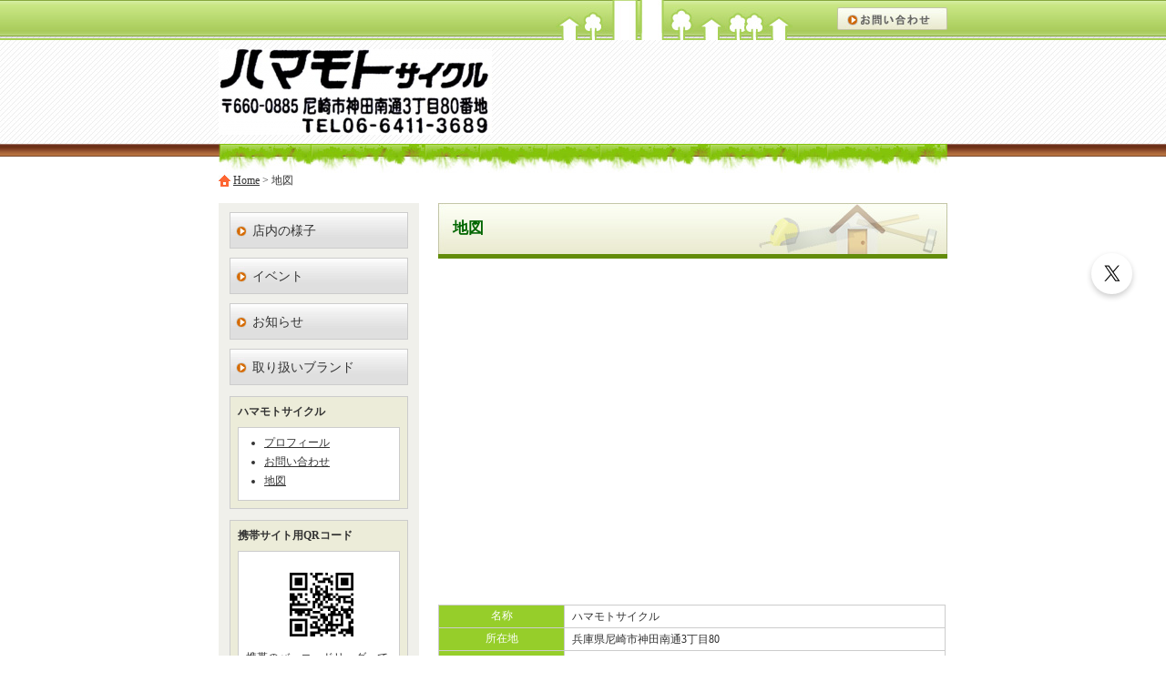

--- FILE ---
content_type: text/html; charset=UTF-8
request_url: https://www.hamamotocycle.com/map.html
body_size: 3773
content:
<!DOCTYPE html PUBLIC "-//W3C//DTD XHTML 1.0 Transitional//EN" "http://www.w3.org/TR/xhtml1/DTD/xhtml1-transitional.dtd">

<html xmlns="http://www.w3.org/1999/xhtml" xml:lang="jp" lang="jp">

<head prefix="og: http://ogp.me/ns#">
<meta http-equiv="Content-Type" content="text/html; charset=UTF-8" />
<title>地図 | ハマモトサイクル</title>
<meta name="Description" content="ハマモトサイクルは昭和10年創業の兵庫県尼崎市の街の自転車店です"/>
<meta name="keywords" content="尼崎,自転車,電動,出屋敷,ハマモト,ブリヂストン,アクティブショップ" />
<meta name="og:type" content="article">
<meta property="og:title" content=" | ハマモトサイクル" />
<meta property="og:url" content="https://www.hamamotocycle.com/map.html" />
<meta property="og:description" content="ハマモトサイクルは昭和10年創業の兵庫県尼崎市の街の自転車店です" />
<meta name="twitter:card" content="summary" />
<meta name="twitter:title" content=" | ハマモトサイクル" />
<meta name="twitter:description" content="ハマモトサイクルは昭和10年創業の兵庫県尼崎市の街の自転車店です" />




<script type="text/javascript" src="https://assets.toriaez.jp/templates/js/jquery.1.11.0.min.js"></script>
<link href="https://assets.toriaez.jp/thp2/pc/css/11/common.css" rel="stylesheet" media="all" /><script type="text/javascript" language="JavaScript" src="https://assets.toriaez.jp/templates/js/pagetop.js"></script>
<script type="text/javascript" language="JavaScript" src="https://assets.toriaez.jp/templates/js/smartRollover.js"></script>



<script>
const _acc_user_id = 14552;
const _acc_post_domain = 'user.toriaez-hp.jp';
</script>
<script type="text/javascript" src="https://front-static.toriaez-hp.jp/front-static/js/api/analytics_api.js"></script></head>

<body class="tpl-map">
<div id="wrap01">

<!--=========================== ヘッダ ===========================-->
<div id="head">
<div id="headIn">
<div id="headBtn"><a href="form.html"><img src="https://assets.toriaez.jp/thp2/pc/images/11/btn-inq_001_off.jpg" alt="お問い合わせ" /></a></div>
</div>
</div>
<!--=========================== /ヘッダ ===========================-->


<!--=========================== リード ===========================-->
<div id="lead">
<div id="leadIn">
<div id="site_title2"><a href="https://www.hamamotocycle.com"><img src="https://static.toriaez.jp/uploads/images/h0785/logo-20151214152310.jpg" alt="ハマモトサイクル"/></a></div>
</div>
</div>
<!--=========================== /リード===========================-->


<!--=========================== メインエリア ===========================-->
<div id="main">
<div id="mainIn2">

<!---パン屑--->
<div id="pnkz">
<a href="https://www.hamamotocycle.com">Home</a>&nbsp;&gt;&nbsp;地図
</div>
<!---//パン屑--->

<!---メインR--->
<div id="mainR">


<!--コンテンツタイトル-->
<div id="cont_title">
<h3>地図</h3>
</div>
<!--/コンテンツタイトル-->

<div id="frame">
﻿<iframe src="https://www.google.com/maps/embed?pb=!1m18!1m12!1m3!1d819.8471896876707!2d135.40735412919977!3d34.72059394877682!2m3!1f0!2f0!3f0!3m2!1i1024!2i768!4f13.1!3m3!1m2!1s0x6000ee521ad833bf%3A0x6ec4941aa64a5e83!2z5pel5pys44CB44CSNjYwLTA4ODUg5YW15bqr55yM5bC85bSO5biC56We55Sw5Y2X6YCa77yT5LiB55uuIOODj-ODnuODouODiOOCteOCpOOCr-ODqw!5e0!3m2!1sja!2sus!4v1515299328832" width="100%" height="100%" frameborder="0" style="border:0" allowfullscreen></iframe>
</div>
<!--/地図-->
<table id="form" border="0" cellpadding="0" cellspacing="0">
<tr>
<th>名称</th>
<td>ハマモトサイクル</td>
</tr>
<tr>
<th>所在地</th>
<td>兵庫県尼崎市神田南通3丁目80</td>
</tr>
<tr>
<th>電話</th>
<td>06-6411-3689</td>
</tr>
<tr>
<th>コメント</th>
<td>阪神出屋敷駅より徒歩5分</td>
</tr>
</table>

<!--/プロフィール-->


<!--お問い合わせ-->
<div id="inquiry">
<a href="form.html"><img src="https://assets.toriaez.jp/thp2/pc/images/11/btn-inq_002_off.jpg" alt="お問い合わせフォーム" /></a>
</div>
<!--/お問い合わせ-->



<!--ページトップ-->
<div id="pagetop">
<div><a href="javascript:scrollTo(0,0)" onclick="softScrollBack();return false;" >このページのトップへ</a></div>
</div>
<!--/ページトップ-->


</div>
<!---/メインR--->





<!---メインL--->
<div id="mainL">

<dl id="naviA">
<dt><a href="https://www.hamamotocycle.com/cont1/main.html"><span>店内の様子</span></a></dt>
<dt><a href="https://www.hamamotocycle.com/cont4/main.html"><span>イベント</span></a></dt>
<dt><a href="https://www.hamamotocycle.com/cont3/main.html"><span>お知らせ</span></a></dt>
<dt><a href="https://www.hamamotocycle.com/cont5/main.html"><span>取り扱いブランド</span></a></dt>
</dl><div id="naviB">
<div id="naviBIn">
<div id="naviB_title">ハマモトサイクル</div>
<div id="naviBIn2">
<ul>
<li><a href="profile.html">プロフィール</a></li>
<li><a href="form.html">お問い合わせ</a></li>
<li><a href="map.html">地図</a></li>
</ul>
</div>
</div>
</div>



<script>jQuery(function(){jQuery('#qrCodeNone canvas').attr('id', 'qrcodeCanvas');jQuery('#qrCode-img').css({"background-color":"#fff","padding":"15px"});});</script>
<!--QRコード-->
<div id="QRbox">
<h4>携帯サイト用QRコード</h4>
<div id="QRin">
<p class="QR_code"><span id="qrCodeNone" style="display:none"></span><img id="qrCode-img" src="[data-uri]" alt="ハマモトサイクルモバイル" /></p>
<p class="QR_description">携帯のバーコードリーダーでQRコードを読み取ることで、携帯版ホームページへアクセスできます。</p>
<div class="clear"></div>
</div>
</div>
<!--//QRコード-->


<div id="naviImg"><img src="https://assets.toriaez.jp/thp2/pc/images/11/pic-navimg_001.jpg" alt="" /></div>
</div>
<!---/メインL--->


<div class="clear"></div>
</div>
</div>
<!--=========================== /メインエリア ===========================-->



<!--=========================== フッタ ===========================-->
<div id="foot">
<div id="footIn">
<div id="copyright">
copyright &copy; ハマモトサイクル some rights reserved. 
</div>
</div>
</div>
<!--=========================== /フッタ ===========================-->



</div>

<link href="https://assets.toriaez.jp/thp2/pc/css/common/module.css" rel="stylesheet" media="all" />
<!--=========================snsボタン=========================-->
<div id="sns">
<ul>
<li class="tw"><a href="https://twitter.com/hamamotocycle" target="_blank"><img src="//toriaez-library.s3-ap-northeast-1.amazonaws.com/templates/images/common/icon/ico-tw_001.png" alt="Twitter"></a></li></ul>
</div>
<!--=========================//snsボタン=========================-->
</body>

</html>

--- FILE ---
content_type: text/css
request_url: https://assets.toriaez.jp/thp2/pc/css/11/common.css
body_size: 3523
content:
/*-- CSSリセット
------------------------------*/

* { 

	margin: 0px;

	padding: 0px;

	font-family:"ＭＳ Ｐゴシック", Osaka, "ヒラギノ角ゴ Pro W3";

}

strong {

	font-weight: bold;
}

body {

	font-size: 75%;

}

html>/**/body {

  font-size: 12px; /* Except IE */

}





/*-- 共通チップス

------------------------------*/

.clear {

	clear:both;

}

img {

	border:0px;

}

a {

	color: #333333;

	text-decoration:underline;

}

a:hover {

	color:#cc6600;

	text-decoration:none;

}

/*2009-12-1 追加

------------------------------*/

body {

	color: #333333; /*このテンプレの基本色*/

}

h1,h2,h3,h4,h5,h6,strong,b {

	font-weight:bold;

}


ul, dl {

	margin-left:40px;

}



/*-- レイアウト関連

------------------------------*/

body {

	text-align:center;

}

#wrap01 {

	margin:0 auto 0 auto;

}





/*-- ヘッダ

------------------------------*/

#head {

	background-image:url(../../images/11/bgi-head_001.jpg);

	background-repeat:repeat-x;

	height:44px;

}

#headIn {

	background-image:url(../../images/11/bgi-head_002.jpg);

	background-position:370px 0px;

	background-repeat:no-repeat;

	margin:0 auto 0 auto;

	width:800px;

	height:44px;

	text-align:left;

}



#headBtn {

	text-align:right;

	padding-top:8px;

}





/*-- リード

------------------------------*/

#lead {

	background-image:url(../../images/11/bgi-lead_001.jpg);

}

#leadIn {

	margin:0 auto 0 auto;

	width:800px;

	text-align:left;

}

#leadInL {

	float:left;

	width:420px;

}

#leadInR {

	float:right;

	width:365px;

}

#site_title { /*トップページ*/

	margin:60px 0 8px 0;

}

#site_title3 { /*トップページ画像なし*/

	padding:15px 0 8px 0;

}

#site_title2 { /*下層ページ*/

	padding:10px 0 10px 0;

}


#site_title a, #site_title2 a, #site_title3 a {

	font-size:1.8em;

	font-weight:bold;

	text-decoration:none;

}





#site_description {/*トップページ*/

	line-height:150%;

}

#site_description2 {/*トップページ画像なし*/

	line-height:150%;

	padding:0 0 15px 0;

}

/*スライド画像
------------------------------*/
.mainSlideIn {
	box-sizing:content-box;
	box-sizing:inherit;
	width:800px;
	padding:0px 0 1px;
	margin-top: 20px;
}
.bx-wrapper {
  margin-bottom:40px !important;
	height:333px !important;
}
#mainSlide{
	margin:0;
}
#mainSlide li {
	height:333px !important;
	width:800px;
	position:relative;
	background:rgba(0,0,0,0.2);
	overflow:hidden;
}
#mainSlide li img {
	position:absolute;
	left:0;
	width:800px;
	height:auto;
}

/* pager */
.bx-wrapper .bx-pager.bx-default-pager a {
	background: #f5e1cc;
	text-indent: -9999px;
	display: block;
	width: 7px;
	height: 7px;
	margin: 0 7.5px;
	outline: 0;
	cursor:pointer;
	border-radius:7px;
}
.bx-wrapper .bx-pager.bx-default-pager a:hover {
	background: #ce6700;
	opacity:1;
}
.bx-wrapper .bx-pager.bx-default-pager a.active {
	background: #ce6700;
	opacity:1;
}
.bx-wrapper .bx-pager {
    bottom: -20px!important;
}
/* controlBtn */
.bx-wrapper .bx-controls-direction a {
	width:36px;
	height:36px;
	margin:0;
	top:145px;
	cursor:pointer;
}
.bx-wrapper .bx-prev {
background:url(../../images/11/btn-slider_001.png) 12px center no-repeat #ce6700;
left:-25px;
-moz-border-radius: 21px ;
-webkit-border-radius: 21px ;
border-radius: 21px ;

}
.bx-wrapper .bx-prev:hover {
opacity:0.7;
}
.bx-wrapper .bx-next {
background:url(../../images/11/btn-slider_002.png) 15px center no-repeat #ce6700;
right:-25px;
border-left: none!important;
-moz-border-radius: 21px ;
-webkit-border-radius: 21px ;
border-radius: 21px ;
}
.bx-wrapper .bx-next:hover {
opacity:0.7;
}


/*-- メインエリア

------------------------------*/

#main {

	background-image:url(../../images/11/bgi-cont_001.jpg);

	background-repeat:repeat-x;

}

#mainIn { /*トップページ*/

	margin:0 auto 0 auto;

	padding-top:38px; /*背景画像調整値*/

	width:800px;

	text-align:left;

	background-image:url(../../images/11/bgi-main_001.jpg);

	background-position:left top;

	background-repeat:no-repeat;

}

#mainIn2 { /*下層ページ*/

	margin:0 auto 0 auto;

	padding-top:32px; /*背景画像調整値*/

	width:800px;

	text-align:left;

	background-image:url(../../images/11/bgi-main_002.jpg);

	background-position:left top;

	background-repeat:no-repeat;

}

#mainL {

	float:left;

	width:220px;

	background-color:#F0F0EB;

}

#mainR {

	float:right;

	width:559px;

}





/*-- パン屑

------------------------------*/

#pnkz {

	background-image:url(../../images/11/ico-pnkz_001.jpg);

	background-position:left 2px;

	background-repeat:no-repeat;

	padding-left:16px;

	padding-bottom:16px;

}







/*-- ナビゲーション

------------------------------*/

#naviA{

	margin:0 0 0 12px;



}

#naviA dt {

	width:196px;

}

#naviA dt a {

	display:block;

	background-image:url(../../images/11/nav-main_off.jpg);

	background-repeat:no-repeat;

	background-color:#dfdfdf;

	border:1px solid #CCCCCC;

	margin:10px 0 0 0;

	width:194px;

	text-decoration:none;

}

#naviA dt a:hover {

	display:block;

	background-image:url(../../images/11/nav-main_on.jpg);

	background-repeat:no-repeat;

	background-color:#BCCB87;

	border:1px solid #91A759;

}

#naviA dt a span {

	display:block;

	font-size:1.2em;

	line-height:130%;

	padding:10px 11px 10px 24px;

}



#naviA dd {

	width:196px;

}

#naviA dd a {

	display:block;

	background-image:url(../../images/11/nav-sub_off.jpg);

	background-repeat:no-repeat;

	background-color:#fafafa;

	border:1px solid #CCCCCC;

	width:194px;

	text-decoration:none;

}

#naviA dd a span {

	display:block;

	font-size:1em;

	line-height:130%;

	padding:10px 11px 12px 24px;

}

#naviA dd a:hover span {

	display:block;

	font-size:1em;

	color:#cc6600;

}



#naviB {

	width:194px;

	margin:12px 0 0 12px;

	background-color:#ECECD9;

	border:1px #ccc solid;

}

#naviBIn{

	padding:8px;

}

#naviB_title {

	font-weight:bold;

	margin-bottom:8px;

}

#naviBIn2 {

	background-color:#fff;

	border:1px #ccc solid;

	padding:8px;

}

#naviB ul {

	margin-left:20px;

}

#naviB ul li {

	margin-bottom:4px;

}



#naviImg {

	margin-top:20px;

}



/*-- ブログ

------------------------------*/



#blog_box {

	width:194px;

	margin:12px 0 0 12px;

	background-color:#ECECD9;

	border:1px #ccc solid;

}

#blog_boxIn {

	padding:8px;

}

#blog_info {	

	width:98px;

	font-weight:bold;

	margin-bottom:8px;

	float:left;

}

#blog_btn {

	width:78px;

	float:right;



}

#blog {

	background-color:#fff;

	border:1px #ccc solid;

	padding:8px 2px 8px 8px;

}

#blog ul {

	padding-left:20px;
	margin:0;

}

#blog ul li {

	line-height:130%;

	margin-bottom:3px;

}







/*-- 最新情報

------------------------------*/



#topics {

	width:559px;

	margin-bottom:20px;

	background-image:url(../../images/11/bgi-topics_002.jpg);

	background-repeat:repeat-y;

}

#topics_title {

	background-image:url(../../images/11/bgi-topics_001.jpg);

	background-repeat:no-repeat;

	background-position:top;

}

#topics_title h3 {

	color:#006600;

	font-size:1.2em;

	font-weight:bold;

	padding:9px 10px 8px 10px;

	background-image:url(../../images/11/bgi-topics_003.jpg);

	background-repeat:no-repeat;

	background-position:left bottom;

}



#topicsIn {

	padding:10px 10px 10px 16px;

	background-image:url(../../images/11/bgi-topics_004.jpg);

	background-repeat:repeat-y;

    /*ADD 20191127*/
    max-height: 70px;
    overflow-y: auto;
    
}

.topics_date {

	font-family:Arial, Helvetica, sans-serif;

	padding-right:0.8em;

	vertical-align:top;

}

.topics_entry {

	line-height:150%;

	vertical-align:top;

}

#topics td {

	padding-bottom:4px;

}

/*ADD 20191127*/
#topics tr td:first-child {
    padding-top: 2px;
}
#topics tr:last-child td {
    padding-bottom: 0;
}


#topics_bottom {

	background-image:url(../../images/11/bgi-topics_005.jpg);

	background-repeat:no-repeat;

	background-position:left top;

	padding:4px 0 0 0;

}











/*-- 記事ボックス

------------------------------*/

.box {

	background-image:url(../../images/11/bgi-box_003.jpg);

	background-repeat:repeat-y;

	margin-bottom:20px;

}

.boxIn {

	padding:8px 12px 8px 12px;

}



.box_title {

	background-image:url(../../images/11/bgi-box_001.jpg);

	background-repeat:no-repeat;

	width:559px;

}

.box_title h3 {

	color:#993300;

	font-size:1.2em;

	font-weight:bold;

	padding:10px 16px 10px 16px;

	background-image:url(../../images/11/bgi-box_002.jpg);

	background-repeat:no-repeat;

	background-position:left bottom;

	line-height:130%;

}

.box_entry1 { /*画像あり*/

	float:left;

	width:320px;

	line-height:150%;

}

.box_entry2 { /*画像なし*/

	line-height:150%;

}

.box_image {

	float:right;

	width:200px;

}

.box_image div {

	margin-bottom:10px;

}

.box_image div span {

	display:block;

	width:200px;

	font-size:0.85em;

	line-height:130%;

	margin-top:4px;

}

.box_bottom {

	background-image:url(../../images/11/bgi-box_004.jpg);

	background-repeat:no-repeat;

	background-position:left top;

	padding:4px 0 0 0;

}





/*-- コンテンツタイトル

------------------------------*/

#cont_title {

	background-image:url(../../images/11/bgi-conttitle_001.jpg);

	background-repeat:no-repeat;

	width:559px;

	height:61px;

	margin-bottom:16px;

}

#cont_title h3 {

	color:#006600;

	font-size:1.4em;

	font-weight:bold;

	padding:16px 10px 0 16px;

}





/*-- お問い合わせボタン

------------------------------*/

#inquiry {

	text-align:center;

	margin-bottom:30px;

}





/*-- ページトップ

------------------------------*/

#pagetop {

	text-align:right;

	margin-bottom:20px;

}

#pagetop div a {

	background-image:url(../../images/11/ico-pagetop_001.jpg);

	background-position:left top;

	background-repeat:no-repeat;

	padding-left:20px;

	padding-bottom:10px;

	font-size:10px;

}





/*-- フッタ

------------------------------*/

#foot {

	background-image:url(../../images/11/bgi-foot_001.jpg);

	background-repeat:repeat-x;

}

#footIn {

	margin:0 auto 0 auto;

	width:800px;

	background-image:url(../../images/11/bgi-foot_002.jpg);

	background-position:left top;

	background-repeat:no-repeat;

}

#copyright {

	color:#fff;

	padding:80px 0 40px 0;

	font-size:10px;

}

#copyright a {

	color:#fff;

	text-decoration:none;

}



/*-- 下層リード文

-----------------------------------*/

#lead_s {

	padding:0 0 13px 0;

	line-height :150%;

}



#form {

	table-layout: fixed;

	width:557px;

	text-align:left;

	border-collapse: collapse;

	border-right:1px solid #ccc;

	border-bottom:1px solid #ccc;

	margin:0 0 20px 0;

	background-color:#FFFFFF;

}



#form th {

	width:130px;

	border-top:1px solid #ccc;

	border-left:1px solid #ccc;

	background-color:#96CE2A;

	font-size: 1em;

	font-weight: normal;

	text-align: center;

	padding: 0.3em;

	color:#FFFFFF

}



#form td {

	line-height:150%;

	border-top:1px solid #ccc;

	border-left:1px solid #ccc;

	padding: 0.3em 0.7em 0.3em 0.7em ;

}



/*-- 地図

-----------------------------------*/

#frame {

	margin:0 0 20px 0;

}

#frame iframe{
	width:557px;
	height:340px;
}

/*-- エラーメッセージエリア

-----------------------------------*/

.validation-advice {

	margin-top: 3px;

	padding-left: 11px;

	color: #cc0000;

}



.warning {

	line-height :150%;

}



.w_mark {

	color: #333333;

}



.validation_span {

	padding-left: 2px;

	color: #fff;

}



.thaks {

	line-height: 150%;

	padding :0 16px 40px 0;

}



/*20100609add endo*/

#QRbox {
	width:178px;

	margin:12px 0 0 12px;

	background-color:#ECECD9;

	border:1px #ccc solid;
	
	padding:8px;

}

#QRbox h4 {
	padding-bottom:8px;
}

#QRin {
	background-color:#fff;

	border:1px #ccc solid;

	padding:8px 2px 8px 8px;
}

.QR_code {
	text-align:center;
}

/* 20120322 */
#side-area{
   width:200px;
   margin:12px 0 0 12px;
}

#foot-area{
   margin-bottom:24px;
}

/* スマホ対応 */
#lead_area #cover img {
  width: 365px;
}
#site_image img {
  width: 365px;
}
.site_image img{
  width: 365px;
}
 /*記事ボックス内のテーブル（2016-04-26 ADD）
 -----------------------------------------*/
 .article_box table {
 	border-collapse:collapse;
 	border:1px #ccc solid;
 }
 .article_box table th,
 .article_box table td {
 	border:1px #ccc solid;
 	padding:1em;
 }
 .article_box table th {
 	text-align:center;
 	background-color:#eee;
 }

/* 20160721 ADD */
.box_image img,
.box_pic1img,
.box_pic2 img,
.box_pic3 img,
.box_pic4 img,
.box_img img,
.entryContent_R div img,
.entryImgbox img,
.box-image img,
.article-img img,
.article-figure img,
.article_figure	img {
	width:200px;
}


/* 20170110 プロフィール、お問い合わせ、地図
-----------------------------------------*/
#map th, #profile th , .map th, .profile th {
width: 20%;
}

#map td, #profile td , .map td, .profile td {
word-break:break-all;
}


/* 20170703 ADD */
#side-area img{
	max-width: 100%;
}
#foot-area img{
	max-width: 100%;
}

/* 20190416 ADD */
.box ul,
.box1 ul,
.box2 ul,
.box3 ul,
.articleBox ul,
.entry_box ul,
.entryBox ul,
.article-box ul,
.article ul,
.article_box ul{
    list-style-type: disc;
}
.box ol,
.box1 ol,
.box2 ol,
.box3 ol,
.articleBox ol,
.entry_box ol,
.entryBox ol,
.article-box ol,
.article ol,
.article_box ol {
    list-style-type: decimal;
}
.box ul,
.box1 ul,
.box2 ul,
.box3 ul,
.articleBox ul,
.entry_box ul,
.entryBox ul,
.article-box ul,
.article ul,
.article_box ul,
.box ol,
.box1 ol,
.box2 ol,
.box3 ol,
.articleBox ol,
.entry_box ol,
.entryBox ol,
.article-box ol,
.article ol,
.article_box ol {
    margin-left: 18px;
}

/* 20191127 テーブル基本設定
-----------------------------------------*/
.box table {
    border-collapse: collapse;
}
.box table th, .box table td {
    border: #ccc 1px solid;
    padding: 5px;
}


/* 20211112 フリーエリアテーブル設定
-----------------------------------------*/
#side-area table,.side-area table,
#foot-area table,.foot-area table{
    border-collapse: collapse;
}
#side-area table th,.side-area table th, 
#side-area table td,.side-area table td,
#foot-area table th,.foot-area table th,
#foot-area table td,.foot-area table td
{
    border: #ccc 1px solid;
    padding: 5px;
}

/* 202201 記事BOXの画像幅修正
-----------------------------------------*/
.article_box img {
    max-width: 100%;
}

/* 202202 記事BOXの画像幅修正
-----------------------------------------*/
.box_entry1 img,.box_entry2 img {
    max-width: 100%;
}

/* 202203 記事BOXの画像幅修正
-----------------------------------------*/
.entryText img,.entryTextBox img,.box-entry1 img,.box-entry2 img,.article-txt img,.article-entry img,.entry-box img {
    max-width: 100%;
}



--- FILE ---
content_type: application/javascript
request_url: https://assets.toriaez.jp/templates/js/pagetop.js
body_size: 348
content:
var scrj = 1;
function softScrollBack() {
   if(navigator.appName == "Microsoft Internet Explorer" && document.compatMode == "CSS1Compat") {
      var scdist = document.body.parentNode.scrollTop;
   } else {
      var scdist = document.body.scrollTop;
   }
   if(scrj<50 && scdist) {
      scdist = (scdist>2) ? Math.ceil(scdist*.2) : 1;
      scrj++;
      scrollBy(0,-scdist);
      setTimeout("softScrollBack()",20);
   } else {
      scrollTo(0,0);
      scrj = 1;
   }
}